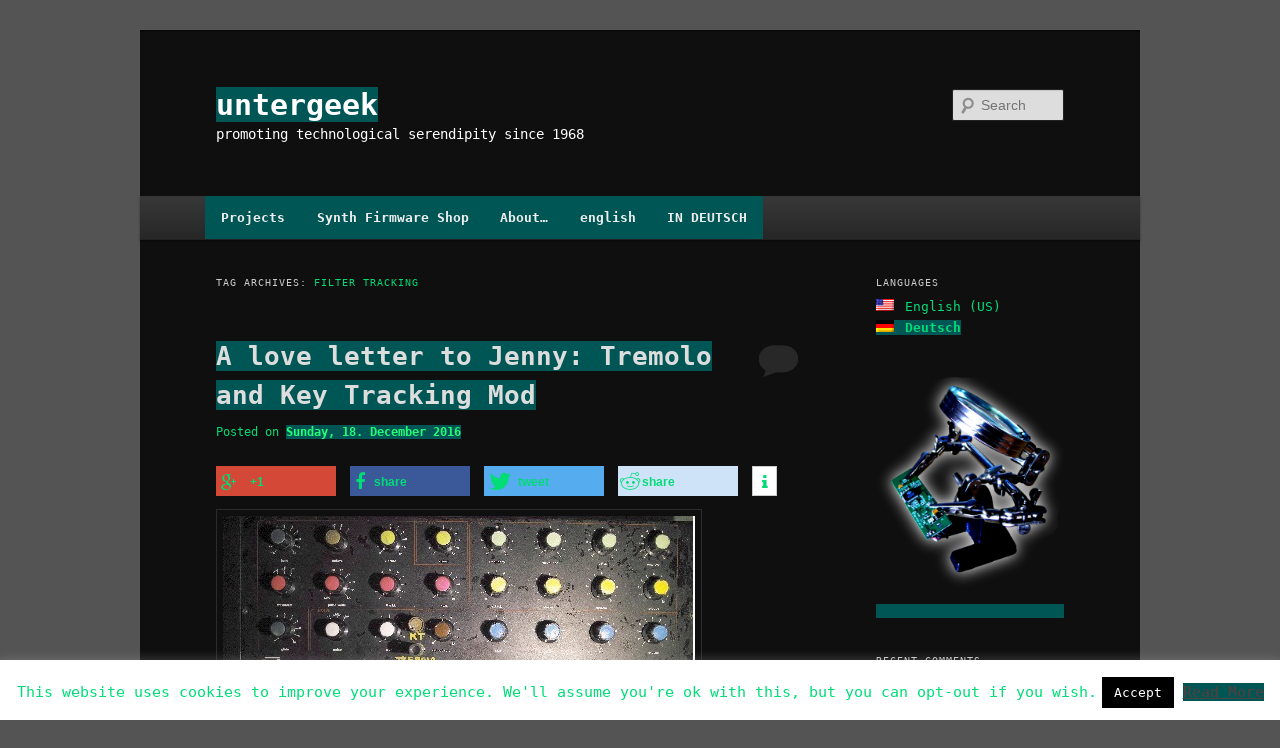

--- FILE ---
content_type: text/html; charset=UTF-8
request_url: https://www.untergeek.de/tag/filter-tracking/
body_size: 13068
content:
<!DOCTYPE html>
<html lang="en-US">
<head>
<meta charset="UTF-8" />
<meta name="viewport" content="width=device-width, initial-scale=1.0" />
<title>
Filter tracking Archive - untergeekuntergeek	</title>
<link rel="profile" href="https://gmpg.org/xfn/11" />
<link rel="stylesheet" type="text/css" media="all" href="https://www.untergeek.de/wp-content/themes/twentyeleven/style.css?ver=20251202" />
<link rel="pingback" href="https://www.untergeek.de/xmlrpc.php">
<link href="https://www.untergeek.de/wp-content/plugins/shariff-sharing/dep/shariff.complete.css" rel="stylesheet">
<meta name='robots' content='index, follow, max-image-preview:large, max-snippet:-1, max-video-preview:-1' />

	<!-- This site is optimized with the Yoast SEO plugin v26.6 - https://yoast.com/wordpress/plugins/seo/ -->
	<meta name="description" content="How to mod a JEN SX-1000 as to have not only better frequency response, but also Tremolo and Filter Tracking control - without removing a single component!" />
	<link rel="canonical" href="https://www.untergeek.de/tag/filter-tracking/" />
	<meta property="og:locale" content="en_US" />
	<meta property="og:locale:alternate" content="de_DE" />
	<meta property="og:type" content="article" />
	<meta property="og:title" content="Filter tracking Archive - untergeek" />
	<meta property="og:url" content="https://www.untergeek.de/2016/12/a-love-letter-to-jenny-tremolo-and-key-tracking-mod/" />
	<meta property="og:site_name" content="untergeek" />
	<meta name="twitter:card" content="summary_large_image" />
	<meta name="twitter:site" content="@untergeekDE" />
	<script type="application/ld+json" class="yoast-schema-graph">{"@context":"https://schema.org","@graph":[{"@type":"CollectionPage","@id":"https://www.untergeek.de/tag/filter-tracking/","url":"https://www.untergeek.de/tag/filter-tracking/","name":"Filter tracking Archive - untergeek","isPartOf":{"@id":"https://www.untergeek.de/#website"},"primaryImageOfPage":{"@id":"https://www.untergeek.de/tag/filter-tracking/#primaryimage"},"image":{"@id":"https://www.untergeek.de/tag/filter-tracking/#primaryimage"},"thumbnailUrl":"https://www.untergeek.de/wp-content/uploads/2016/12/img_5005-1.jpg","breadcrumb":{"@id":"https://www.untergeek.de/tag/filter-tracking/#breadcrumb"},"inLanguage":"en-US"},{"@type":"ImageObject","inLanguage":"en-US","@id":"https://www.untergeek.de/tag/filter-tracking/#primaryimage","url":"https://www.untergeek.de/wp-content/uploads/2016/12/img_5005-1.jpg","contentUrl":"https://www.untergeek.de/wp-content/uploads/2016/12/img_5005-1.jpg","width":472,"height":290},{"@type":"BreadcrumbList","@id":"https://www.untergeek.de/tag/filter-tracking/#breadcrumb","itemListElement":[{"@type":"ListItem","position":1,"name":"Startseite","item":"https://www.untergeek.de/"},{"@type":"ListItem","position":2,"name":"Filter tracking"}]},{"@type":"WebSite","@id":"https://www.untergeek.de/#website","url":"https://www.untergeek.de/","name":"untergeek","description":"promoting technological serendipity since 1968","publisher":{"@id":"https://www.untergeek.de/#/schema/person/fa2cb1805e290c4d85f61db3985e73f1"},"potentialAction":[{"@type":"SearchAction","target":{"@type":"EntryPoint","urlTemplate":"https://www.untergeek.de/?s={search_term_string}"},"query-input":{"@type":"PropertyValueSpecification","valueRequired":true,"valueName":"search_term_string"}}],"inLanguage":"en-US"},{"@type":["Person","Organization"],"@id":"https://www.untergeek.de/#/schema/person/fa2cb1805e290c4d85f61db3985e73f1","name":"untergeek","image":{"@type":"ImageObject","inLanguage":"en-US","@id":"https://www.untergeek.de/#/schema/person/image/","url":"https://www.untergeek.de/wp-content/uploads/2018/11/untergeeklet.png","contentUrl":"https://www.untergeek.de/wp-content/uploads/2018/11/untergeeklet.png","width":64,"height":64,"caption":"untergeek"},"logo":{"@id":"https://www.untergeek.de/#/schema/person/image/"},"description":"Early digital immigrant. Father. Maker. Tinkerer. Serendipist. Journalist. Synth nerd.","sameAs":["http://www.untergeek.de","https://x.com/https://twitter.com/untergeekDE","https://www.youtube.com/@untergeekDE"]}]}</script>
	<!-- / Yoast SEO plugin. -->


<link rel="alternate" type="application/rss+xml" title="untergeek &raquo; Feed" href="https://www.untergeek.de/feed/" />
<link rel="alternate" type="application/rss+xml" title="untergeek &raquo; Comments Feed" href="https://www.untergeek.de/comments/feed/" />
<link rel="alternate" type="application/rss+xml" title="untergeek &raquo; Filter tracking Tag Feed" href="https://www.untergeek.de/tag/filter-tracking/feed/" />
<style id='wp-img-auto-sizes-contain-inline-css' type='text/css'>
img:is([sizes=auto i],[sizes^="auto," i]){contain-intrinsic-size:3000px 1500px}
/*# sourceURL=wp-img-auto-sizes-contain-inline-css */
</style>
<style id='wp-emoji-styles-inline-css' type='text/css'>

	img.wp-smiley, img.emoji {
		display: inline !important;
		border: none !important;
		box-shadow: none !important;
		height: 1em !important;
		width: 1em !important;
		margin: 0 0.07em !important;
		vertical-align: -0.1em !important;
		background: none !important;
		padding: 0 !important;
	}
/*# sourceURL=wp-emoji-styles-inline-css */
</style>
<link rel='stylesheet' id='cookie-law-info-css' href='https://www.untergeek.de/wp-content/plugins/cookie-law-info/legacy/public/css/cookie-law-info-public.css?ver=3.4.0' type='text/css' media='all' />
<link rel='stylesheet' id='cookie-law-info-gdpr-css' href='https://www.untergeek.de/wp-content/plugins/cookie-law-info/legacy/public/css/cookie-law-info-gdpr.css?ver=3.4.0' type='text/css' media='all' />
<link rel='stylesheet' id='wpm-main-css' href='//www.untergeek.de/wp-content/plugins/wp-multilang/assets/styles/main.min.css?ver=2.4.24' type='text/css' media='all' />
<link rel='stylesheet' id='wpsg-frontendstyle-css' href='https://www.untergeek.de/wp-content/plugins/wpshopgermany-free/views/css/frontend.css?ver=6.9' type='text/css' media='all' />
<link rel='stylesheet' id='twentyeleven-block-style-css' href='https://www.untergeek.de/wp-content/themes/twentyeleven/blocks.css?ver=20240703' type='text/css' media='all' />
<link rel='stylesheet' id='dark-css' href='https://www.untergeek.de/wp-content/themes/twentyeleven/colors/dark.css?ver=20251017' type='text/css' media='all' />
<script type="text/javascript" src="https://www.untergeek.de/wp-includes/js/jquery/jquery.min.js?ver=3.7.1" id="jquery-core-js"></script>
<script type="text/javascript" src="https://www.untergeek.de/wp-includes/js/jquery/jquery-migrate.min.js?ver=3.4.1" id="jquery-migrate-js"></script>
<script type="text/javascript" id="cookie-law-info-js-extra">
/* <![CDATA[ */
var Cli_Data = {"nn_cookie_ids":[],"cookielist":[],"non_necessary_cookies":[],"ccpaEnabled":"","ccpaRegionBased":"","ccpaBarEnabled":"","strictlyEnabled":["necessary","obligatoire"],"ccpaType":"gdpr","js_blocking":"","custom_integration":"","triggerDomRefresh":"","secure_cookies":""};
var cli_cookiebar_settings = {"animate_speed_hide":"500","animate_speed_show":"500","background":"#FFF","border":"#b1a6a6c2","border_on":"","button_1_button_colour":"#000","button_1_button_hover":"#000000","button_1_link_colour":"#fff","button_1_as_button":"1","button_1_new_win":"","button_2_button_colour":"#333","button_2_button_hover":"#292929","button_2_link_colour":"#444","button_2_as_button":"","button_2_hidebar":"1","button_3_button_colour":"#000","button_3_button_hover":"#000000","button_3_link_colour":"#fff","button_3_as_button":"1","button_3_new_win":"","button_4_button_colour":"#000","button_4_button_hover":"#000000","button_4_link_colour":"#fff","button_4_as_button":"1","button_7_button_colour":"#61a229","button_7_button_hover":"#4e8221","button_7_link_colour":"#fff","button_7_as_button":"1","button_7_new_win":"","font_family":"inherit","header_fix":"","notify_animate_hide":"1","notify_animate_show":"","notify_div_id":"#cookie-law-info-bar","notify_position_horizontal":"right","notify_position_vertical":"bottom","scroll_close":"","scroll_close_reload":"","accept_close_reload":"","reject_close_reload":"","showagain_tab":"1","showagain_background":"#fff","showagain_border":"#000","showagain_div_id":"#cookie-law-info-again","showagain_x_position":"100px","text":"#000","show_once_yn":"","show_once":"10000","logging_on":"","as_popup":"","popup_overlay":"1","bar_heading_text":"","cookie_bar_as":"banner","popup_showagain_position":"bottom-right","widget_position":"left"};
var log_object = {"ajax_url":"https://www.untergeek.de/wp-admin/admin-ajax.php"};
//# sourceURL=cookie-law-info-js-extra
/* ]]> */
</script>
<script type="text/javascript" src="https://www.untergeek.de/wp-content/plugins/cookie-law-info/legacy/public/js/cookie-law-info-public.js?ver=3.4.0" id="cookie-law-info-js"></script>
<script type="text/javascript" id="wpsg_frontend-js-extra">
/* <![CDATA[ */
var wpsg_ajax = {"ajaxurl":"https://www.untergeek.de/warenkorb/","pageurl":"/tag/filter-tracking/","wpsg_auf":"Click to expand","wpsg_zu":"Click to fold","url_basket":"https://www.untergeek.de/warenkorb/","img_ajaxloading":"https://www.untergeek.de/wp-content/plugins/wpshopgermany-free/views/gfx/ajax-loader.gif","label_pleasewait":"Bitte warten"};
//# sourceURL=wpsg_frontend-js-extra
/* ]]> */
</script>
<script type="text/javascript" src="https://www.untergeek.de/wp-content/plugins/wpshopgermany-free/views/js/frontend.js?ver=6.9" id="wpsg_frontend-js"></script>
<script type="text/javascript" id="wpsg-validation-js-extra">
/* <![CDATA[ */
var wpsg_trans_v2 = {"required":"This field is a required field.","remote":"Bitte w\u00e4hlen Sie eine Option.","email":"Ung\u00fcltige E-Mail Adresse.","url":"Ung\u00fcltige URL.","date":"Format: Note DD.MM.YYYY","dateISO":"Invalid date format (ISO).","number":"Keine g\u00fcltige Ganzzahl.","digits":"Keine g\u00fcltige Flie\u00dfkommazahl.","creditcard":"Invalid credit card number.","equalTo":"Felder stimmen nicht \u00fcberein.","maxlength":"Maximum length is {0}.","minlength":"Minimum length is {0} characters.","rangelength":"Please enter a value between {0} and {1} length.","range":"Please enter a value between {0} and {1}.","max":"Maximum value {0}.","min":"Minimum value {0}."};
//# sourceURL=wpsg-validation-js-extra
/* ]]> */
</script>
<script type="text/javascript" src="https://www.untergeek.de/wp-content/plugins/wpshopgermany-free/views/js/jquery-validation-1.11.1/dist/jquery.validate.min.js?ver=6.9" id="wpsg-validation-js"></script>
<script type="text/javascript" src="https://www.untergeek.de/wp-content/plugins/wpshopgermany-free/views/js/jquery-validation-1.11.1/dist/additional-methods.min.js?ver=6.9" id="wpsg-validation-2-js"></script>
<script type="text/javascript" id="wpsg_mod_productvariants_js-js-extra">
/* <![CDATA[ */
var wpsg_vp_showpic = {"wpsg_vp_showpic":""};
//# sourceURL=wpsg_mod_productvariants_js-js-extra
/* ]]> */
</script>
<script type="text/javascript" src="https://www.untergeek.de/wp-content/plugins/wpshopgermany-free/views/mods/mod_productvariants/frontend.js?ver=6.9" id="wpsg_mod_productvariants_js-js"></script>
<link rel="https://api.w.org/" href="https://www.untergeek.de/wp-json/" /><link rel="alternate" title="JSON" type="application/json" href="https://www.untergeek.de/wp-json/wp/v2/tags/566" /><link rel="EditURI" type="application/rsd+xml" title="RSD" href="https://www.untergeek.de/xmlrpc.php?rsd" />
<meta name="generator" content="WordPress 6.9" />
<link rel="alternate" hreflang="x-default" href="https://www.untergeek.de/tag/filter-tracking/"/>
<link rel="alternate" hreflang="en-us" href="https://www.untergeek.de/tag/filter-tracking/"/>
<link rel="alternate" hreflang="de-de" href="https://www.untergeek.de/de/tag/filter-tracking/"/>
<!-- wpShopGermany Version 4.4.11 --><style type="text/css">.recentcomments a{display:inline !important;padding:0 !important;margin:0 !important;}</style>		<style type="text/css" id="twentyeleven-header-css">
				#site-title a,
		#site-description {
			color: #ffffff;
		}
		</style>
		<style type="text/css" id="custom-background-css">
body.custom-background { background-color: #545454; }
</style>
	<link rel="icon" href="https://www.untergeek.de/wp-content/uploads/2008/06/untergeek-maennchen-150x150.png" sizes="32x32" />
<link rel="icon" href="https://www.untergeek.de/wp-content/uploads/2008/06/untergeek-maennchen.png" sizes="192x192" />
<link rel="apple-touch-icon" href="https://www.untergeek.de/wp-content/uploads/2008/06/untergeek-maennchen.png" />
<meta name="msapplication-TileImage" content="https://www.untergeek.de/wp-content/uploads/2008/06/untergeek-maennchen.png" />
		<style type="text/css" id="wp-custom-css">
			/*
Hier kannst du dein eigenes CSS einfügen.

Klicke auf das Hilfe-Symbol oben, um mehr zu lernen.
*/
html, body, div, span, applet, object, iframe,
h1, h2, h3, h4, h5, h6, p, blockquote, pre,
a, abbr, acronym, address, big, cite, code,
del, dfn, em, font, ins, kbd, q, s, samp,
small, strike, strong, sub, sup, tt, var,
dl, dt, dd, ol, ul, li,
fieldset, form, label, legend,
table, caption, tbody, tfoot, thead, tr, th, td {
	font-family: monospace;
	font: courier-new;
	color: #0D7;
}

h1 {
	font-family: monospace;
	font: courier-new;
	font-style:bold;
	color: #0EC;
} 

h2 {
	font-family: monospace;
	font: courier-new;
	color: #0EC;
} 

h3, h4, h5, h6 {
	font-family: monospace;
	font: courier-new;
	font-style: bold
	color: #0D7;
}

a {
	color: #2f7;
	font-weight: bold;
	background-color: #055;
}

a:hover, h1.entry-title.a:hover {
	color: #2f7;
	text-decoration-line: underline;
}

.singular .entry-title {
    color: #2f7;
    font-size: 28px;
    font-weight: bold;
}
		</style>
		</head>

<body class="archive tag tag-filter-tracking tag-566 custom-background wp-embed-responsive wp-theme-twentyeleven language-en single-author two-column right-sidebar">
<div class="skip-link"><a class="assistive-text" href="#content">Skip to primary content</a></div><div class="skip-link"><a class="assistive-text" href="#secondary">Skip to secondary content</a></div><div id="page" class="hfeed">
	<header id="branding">
			<hgroup>
									<h1 id="site-title"><span><a href="https://www.untergeek.de/" rel="home" >untergeek</a></span></h1>
										<h2 id="site-description">promoting technological serendipity since 1968</h2>
							</hgroup>

			
									<form method="get" id="searchform" action="https://www.untergeek.de/">
		<label for="s" class="assistive-text">Search</label>
		<input type="text" class="field" name="s" id="s" placeholder="Search" />
		<input type="submit" class="submit" name="submit" id="searchsubmit" value="Search" />
	</form>
			
			<nav id="access">
				<h3 class="assistive-text">Main menu</h3>
				<div class="menu-menu-1-container"><ul id="menu-menu-1" class="menu"><li id="menu-item-1719" class="menu-item menu-item-type-post_type menu-item-object-page menu-item-has-children menu-item-1719"><a href="https://www.untergeek.de/howto/">Projects</a>
<ul class="sub-menu">
	<li id="menu-item-1724" class="menu-item menu-item-type-post_type menu-item-object-page menu-item-1724"><a href="https://www.untergeek.de/howto/">Overview</a></li>
	<li id="menu-item-4140" class="menu-item menu-item-type-post_type menu-item-object-post menu-item-4140"><a href="https://www.untergeek.de/2017/09/v2-0-a-teensy-based-midi-controller/">Teensy-based MIDI Controller</a></li>
	<li id="menu-item-1720" class="menu-item menu-item-type-post_type menu-item-object-page menu-item-1720"><a href="https://www.untergeek.de/howto/jen-sx-1000/">JEN SX-1000 modding</a></li>
	<li id="menu-item-1752" class="menu-item menu-item-type-post_type menu-item-object-page menu-item-1752"><a href="https://www.untergeek.de/howto/alesis-io-dock-hack/">Alesis IO Dock hack</a></li>
	<li id="menu-item-1757" class="menu-item menu-item-type-post_type menu-item-object-page menu-item-1757"><a href="https://www.untergeek.de/howto/oberheim-matrix-1000/">Oberheim Matrix-1000</a></li>
</ul>
</li>
<li id="menu-item-4927" class="menu-item menu-item-type-post_type menu-item-object-page menu-item-has-children menu-item-4927"><a href="https://www.untergeek.de/shop/">Synth Firmware Shop</a>
<ul class="sub-menu">
	<li id="menu-item-5390" class="menu-item menu-item-type-post_type menu-item-object-page menu-item-5390"><a href="https://www.untergeek.de/shop/akai-ax-73-vx-90-firmware/">Akai AX-73/VX-90 Firmware</a></li>
	<li id="menu-item-5250" class="menu-item menu-item-type-custom menu-item-object-custom menu-item-5250"><a href="https://www.untergeek.de/shop/akai-ax-80-firmware-rev-i2k2l2/">Akai AX-80 Firmware</a></li>
	<li id="menu-item-5338" class="menu-item menu-item-type-custom menu-item-object-custom menu-item-5338"><a href="https://www.untergeek.de/crumar-bit01-bit99-firmware/">Crumar Bit Firmware</a></li>
	<li id="menu-item-4760" class="menu-item menu-item-type-post_type menu-item-object-page menu-item-4760"><a href="https://www.untergeek.de/oberheim-matrix-1000-firmware/">Oberheim Matrix-1000 Firmware</a></li>
	<li id="menu-item-4784" class="menu-item menu-item-type-post_type menu-item-object-page menu-item-4784"><a href="https://www.untergeek.de/oberheim-matrix-6-r-firmware/">Oberheim Matrix-6/R Firmware</a></li>
	<li id="menu-item-3232" class="menu-item menu-item-type-post_type menu-item-object-page menu-item-3232"><a href="https://www.untergeek.de/shop/kawai-sx-240-firmware/">Kawai SX-240 Firmware</a></li>
	<li id="menu-item-5628" class="menu-item menu-item-type-post_type menu-item-object-page menu-item-5628"><a href="https://www.untergeek.de/shop/roland-jx-3p-firmware-update/">Roland JX-3P Firmware Update</a></li>
	<li id="menu-item-5644" class="menu-item menu-item-type-post_type menu-item-object-page menu-item-5644"><a href="https://www.untergeek.de/shop/roland-mks-30-firmware-update/">Roland MKS-30 Firmware Update</a></li>
	<li id="menu-item-4201" class="menu-item menu-item-type-post_type menu-item-object-page menu-item-4201"><a href="https://www.untergeek.de/shop/sci-six-trak-firmware-v14/">SCI Six-Trak Firmware V14</a></li>
	<li id="menu-item-3400" class="menu-item menu-item-type-post_type menu-item-object-page menu-item-3400"><a href="https://www.untergeek.de/shop/p5v33/">Prophet-5 V3.3 Firmware V10.6</a></li>
	<li id="menu-item-4620" class="menu-item menu-item-type-post_type menu-item-object-page menu-item-4620"><a href="https://www.untergeek.de/warenkorb/">SHOPPING CART</a></li>
	<li id="menu-item-4624" class="menu-item menu-item-type-post_type menu-item-object-page menu-item-4624"><a href="https://www.untergeek.de/agb/">Terms of Business</a></li>
	<li id="menu-item-4622" class="menu-item menu-item-type-post_type menu-item-object-page menu-item-4622"><a href="https://www.untergeek.de/widerrufsbelehrung/">Return Policy</a></li>
</ul>
</li>
<li id="menu-item-1721" class="menu-item menu-item-type-post_type menu-item-object-page menu-item-has-children menu-item-1721"><a href="https://www.untergeek.de/ueber/">About&#8230;</a>
<ul class="sub-menu">
	<li id="menu-item-1725" class="menu-item menu-item-type-post_type menu-item-object-page menu-item-1725"><a href="https://www.untergeek.de/ueber/">About the author&#8230;</a></li>
	<li id="menu-item-1722" class="menu-item menu-item-type-post_type menu-item-object-page menu-item-1722"><a href="https://www.untergeek.de/cc/">Imprint and Contact</a></li>
	<li id="menu-item-4711" class="menu-item menu-item-type-post_type menu-item-object-page menu-item-privacy-policy menu-item-4711"><a rel="privacy-policy" href="https://www.untergeek.de/datenschutzerklaerung/">Data protection policy</a></li>
</ul>
</li>
<li id="menu-item-4901" class="menu-item menu-item-type-custom menu-item-object-custom menu-item-home menu-item-4901"><a href="http://www.untergeek.de/#">english</a></li>
<li id="menu-item-4902" class="menu-item menu-item-type-custom menu-item-object-custom menu-item-4902"><a href="http://www.untergeek.de/de/#">IN DEUTSCH</a></li>
</ul></div>			</nav><!-- #access -->
	</header><!-- #branding -->


	<div id="main">

		<section id="primary">
			<div id="content" role="main">

			
				<header class="page-header">
					<h1 class="page-title">
					Tag Archives: <span>Filter tracking</span>					</h1>

									</header>

				
				
					
	<article id="post-2758" class="post-2758 post type-post status-publish format-standard has-post-thumbnail hentry category-maschinelles category-musik category-modding-maschinelles-4 tag-filter-tracking tag-jen-sx-1000 tag-modding tag-tremolo">
		<header class="entry-header">
						<h1 class="entry-title"><a href="https://www.untergeek.de/2016/12/a-love-letter-to-jenny-tremolo-and-key-tracking-mod/" rel="bookmark">A love letter to Jenny: Tremolo and Key Tracking Mod</a></h1>
			
						<div class="entry-meta">
				<span class="sep">Posted on </span><a href="https://www.untergeek.de/2016/12/a-love-letter-to-jenny-tremolo-and-key-tracking-mod/" title="14:57" rel="bookmark"><time class="entry-date" datetime="2016-12-18T14:57:17+01:00">Sunday, 18. December 2016</time></a><span class="by-author"> <span class="sep"> by </span> <span class="author vcard"><a class="url fn n" href="https://www.untergeek.de/author/untergeek/" title="View all posts by untergeek" rel="author">untergeek</a></span></span>			</div><!-- .entry-meta -->
			
						<div class="comments-link">
				<a href="https://www.untergeek.de/2016/12/a-love-letter-to-jenny-tremolo-and-key-tracking-mod/#respond"><span class="leave-reply">Reply</span></a>			</div>
					</header><!-- .entry-header -->

				<div class="entry-content">
			<div class="shariff" data-title="A love letter to Jenny: Tremolo and Key Tracking Mod" data-info-url="http://ct.de/-2467514" data-backend-url="https://www.untergeek.de/wp-content/plugins/shariff-sharing/backend/index.php" data-temp="/tmp" data-ttl="60" data-service="gftr" data-services='["googleplus","facebook","twitter","reddit","info"]' data-image="" data-url="https://www.untergeek.de/2016/12/a-love-letter-to-jenny-tremolo-and-key-tracking-mod/" data-lang="en" data-theme="colored" data-orientation="horizontal"></div><p><a href="http://www.untergeek.de/wp-content/uploads/2016/12/img_5005-1.jpg"><img fetchpriority="high" decoding="async" class="alignnone size-full wp-image-2763" src="http://www.untergeek.de/wp-content/uploads/2016/12/img_5005-1.jpg" alt="" width="472" height="290" srcset="https://www.untergeek.de/wp-content/uploads/2016/12/img_5005-1.jpg 472w, https://www.untergeek.de/wp-content/uploads/2016/12/img_5005-1-200x123.jpg 200w" sizes="(max-width: 472px) 100vw, 472px" /></a></p>
<blockquote><p>This <a href="http://www.untergeek.de/howto/jen-sx-1000/">JEN SX-1000</a> belongs to Stéphane in France, who wrote to tell me of the three mods he did. I have never seen two of them before &#8211; a Tremolo control, and variable filter tracking. <a href="http://www.gordonreid.co.uk/vintage/sx1000.html">Which would make Gordon Reid very, very happy. </a></p>
<p>So here is Stéphane&#8217;s letter:</p></blockquote>
<p>&#8220;Hello, here are some modifications for the Jen synthetone SX1000. Nothing is disconnected. Components are added.&#8221;</p>
<p> <a href="https://www.untergeek.de/2016/12/a-love-letter-to-jenny-tremolo-and-key-tracking-mod/#more-2758" class="more-link">Continue reading <span class="meta-nav">&rarr;</span></a></p>
					</div><!-- .entry-content -->
		
		<footer class="entry-meta">
			
										<span class="cat-links">
					<span class="entry-utility-prep entry-utility-prep-cat-links">Posted in</span> <a href="https://www.untergeek.de/category/maschinelles/" rel="category tag">Maschinelles</a>, <a href="https://www.untergeek.de/category/maschinelles/musik/" rel="category tag">Musik</a>, <a href="https://www.untergeek.de/category/maschinelles/modding-maschinelles-4/" rel="category tag">Retro Modding</a>			</span>
							
										<span class="sep"> | </span>
								<span class="tag-links">
					<span class="entry-utility-prep entry-utility-prep-tag-links">Tagged</span> <a href="https://www.untergeek.de/tag/filter-tracking/" rel="tag">Filter tracking</a>, <a href="https://www.untergeek.de/tag/jen-sx-1000/" rel="tag">Jen SX-1000</a>, <a href="https://www.untergeek.de/tag/modding/" rel="tag">Modding</a>, <a href="https://www.untergeek.de/tag/tremolo/" rel="tag">Tremolo</a>			</span>
							
										<span class="sep"> | </span>
						<span class="comments-link"><a href="https://www.untergeek.de/2016/12/a-love-letter-to-jenny-tremolo-and-key-tracking-mod/#respond"><span class="leave-reply">Leave a reply</span></a></span>
			
					</footer><!-- .entry-meta -->
	</article><!-- #post-2758 -->

				
				
			
			</div><!-- #content -->
		</section><!-- #primary -->

		<div id="secondary" class="widget-area" role="complementary">
			<aside id="wpm_language_switcher-2" class="widget wpm widget_language_switcher"><h3 class="widget-title">Languages</h3><ul class="wpm-language-switcher wpm-switcher-list">
			<li class="wpm-item-language-en active">
							<span data-lang="en">
												<img src="https://www.untergeek.de/wp-content/plugins/wp-multilang/flags/us.png" alt="English (US)">
													<span>English (US)</span>
											</span>
					</li>
			<li class="wpm-item-language-de">
							<a href="https://www.untergeek.de/de/tag/filter-tracking/" data-lang="de">
												<img src="https://www.untergeek.de/wp-content/plugins/wp-multilang/flags/de.png" alt="Deutsch">
													<span>Deutsch</span>
											</a>
					</li>
	</ul>
</aside><aside id="text-3" class="widget widget_text">			<div class="textwidget"><a href="/ueber/" title="about/über"><img src="/wp-content/uploads/2008/06/untergeek-maennchen.png" alt="untergeeklet" border="0"/></a></div>
		</aside><aside id="recent-comments-2" class="widget widget_recent_comments"><h3 class="widget-title">Recent Comments</h3><ul id="recentcomments"><li class="recentcomments"><span class="comment-author-link">satoshi</span> on <a href="https://www.untergeek.de/2025/09/reviving-an-old-foldable-keyboard-with-a-raspi-pico/#comment-129832">Reviving an old foldable keyboard with a Raspi Pico</a></li><li class="recentcomments"><span class="comment-author-link"><a href="http://www.untergeek.de" class="url" rel="ugc">untergeek</a></span> on <a href="https://www.untergeek.de/2015/10/new-code-explanations-schematics-understanding-the-matrix/#comment-129018">New code, explanations, schematics &#8211; Understanding the Matrix</a></li><li class="recentcomments"><span class="comment-author-link"><a href="https://www.untergeek.de/2025/10/editors-and-controllers-for-the-matrix-1000/" class="url" rel="ugc">Hands-on controls - are they worth it? Hardware controllers for the Matrix-1000 - untergeekuntergeek</a></span> on <a href="https://www.untergeek.de/2014/03/reclaiming-the-matrix-new-life-for-an-old-beast-via-ipad-control/#comment-129017">Reclaiming the Matrix: new life for an old beast via iPad control</a></li><li class="recentcomments"><span class="comment-author-link"><a href="https://www.untergeek.de/2025/10/editors-and-controllers-for-the-matrix-1000/" class="url" rel="ugc">Hands-on controls - are they worth it? Hardware controllers for the Matrix-1000 - untergeekuntergeek</a></span> on <a href="https://www.untergeek.de/2016/12/serious-gas-warning-stereoping-is-building-a-new-matrix-controller/#comment-129014">Serious GAS warning: Stereoping is building a new Matrix controller!</a></li><li class="recentcomments"><span class="comment-author-link"><a href="https://www.untergeek.de/2025/10/editors-and-controllers-for-the-matrix-1000/" class="url" rel="ugc">Hands-on controls - are they worth it? Hardware controllers for the Matrix-1000 - untergeekuntergeek</a></span> on <a href="https://www.untergeek.de/2024/12/matrix-1000-sensation-rare-bug-spotted-in-the-wild-after-30-odd-years/#comment-129013">Matrix-1000 sensation: Rare bug spotted in the wild after 30-odd years!</a></li></ul></aside>
		<aside id="recent-posts-3" class="widget widget_recent_entries">
		<h3 class="widget-title">Recent Posts</h3>
		<ul>
											<li>
					<a href="https://www.untergeek.de/2025/10/editors-and-controllers-for-the-matrix-1000/">Hands-on controls &#8211; are they worth it? Hardware controllers for the Matrix-1000</a>
									</li>
											<li>
					<a href="https://www.untergeek.de/2025/09/reviving-an-old-foldable-keyboard-with-a-raspi-pico/">Reviving an old foldable keyboard with a Raspi Pico</a>
									</li>
											<li>
					<a href="https://www.untergeek.de/2025/05/reface-cp-gets-that-switch-mod-the-easy-way-2/">Reface CP gets &#8220;That Switch&#8221; mod &#8211; the easy way</a>
									</li>
					</ul>

		</aside>		</div><!-- #secondary .widget-area -->

	</div><!-- #main -->

	<footer id="colophon">

			

			<div id="site-generator">
								<a class="privacy-policy-link" href="https://www.untergeek.de/datenschutzerklaerung/" rel="privacy-policy">Data Protection Policy</a><span role="separator" aria-hidden="true"></span>				<a href="https://wordpress.org/" class="imprint" title="Semantic Personal Publishing Platform">
					Proudly powered by WordPress				</a>
			</div>
	</footer><!-- #colophon -->
</div><!-- #page -->

<script type="speculationrules">
{"prefetch":[{"source":"document","where":{"and":[{"href_matches":"/*"},{"not":{"href_matches":["/wp-*.php","/wp-admin/*","/wp-content/uploads/*","/wp-content/*","/wp-content/plugins/*","/wp-content/themes/twentyeleven/*","/*\\?(.+)"]}},{"not":{"selector_matches":"a[rel~=\"nofollow\"]"}},{"not":{"selector_matches":".no-prefetch, .no-prefetch a"}}]},"eagerness":"conservative"}]}
</script>
        <script>
            // Do not change this comment line otherwise Speed Optimizer won't be able to detect this script

            (function () {
                function sendRequest(url, body) {
                    if(!window.fetch) {
                        const xhr = new XMLHttpRequest();
                        xhr.open("POST", url, true);
                        xhr.setRequestHeader("Content-Type", "application/json;charset=UTF-8");
                        xhr.send(JSON.stringify(body))
                        return
                    }

                    const request = fetch(url, {
                        method: 'POST',
                        body: JSON.stringify(body),
                        keepalive: true,
                        headers: {
                            'Content-Type': 'application/json;charset=UTF-8'
                        }
                    });
                }

                const calculateParentDistance = (child, parent) => {
                    let count = 0;
                    let currentElement = child;

                    // Traverse up the DOM tree until we reach parent or the top of the DOM
                    while (currentElement && currentElement !== parent) {
                        currentElement = currentElement.parentNode;
                        count++;
                    }

                    // If parent was not found in the hierarchy, return -1
                    if (!currentElement) {
                        return -1; // Indicates parent is not an ancestor of element
                    }

                    return count; // Number of layers between element and parent
                }
                const isMatchingClass = (linkRule, href, classes, ids) => {
                    return classes.includes(linkRule.value)
                }
                const isMatchingId = (linkRule, href, classes, ids) => {
                    return ids.includes(linkRule.value)
                }
                const isMatchingDomain = (linkRule, href, classes, ids) => {
                    if(!URL.canParse(href)) {
                        return false
                    }

                    const url = new URL(href)
                    const host = url.host
                    const hostsToMatch = [host]

                    if(host.startsWith('www.')) {
                        hostsToMatch.push(host.substring(4))
                    } else {
                        hostsToMatch.push('www.' + host)
                    }

                    return hostsToMatch.includes(linkRule.value)
                }
                const isMatchingExtension = (linkRule, href, classes, ids) => {
                    if(!URL.canParse(href)) {
                        return false
                    }

                    const url = new URL(href)

                    return url.pathname.endsWith('.' + linkRule.value)
                }
                const isMatchingSubdirectory = (linkRule, href, classes, ids) => {
                    if(!URL.canParse(href)) {
                        return false
                    }

                    const url = new URL(href)

                    return url.pathname.startsWith('/' + linkRule.value + '/')
                }
                const isMatchingProtocol = (linkRule, href, classes, ids) => {
                    if(!URL.canParse(href)) {
                        return false
                    }

                    const url = new URL(href)

                    return url.protocol === linkRule.value + ':'
                }
                const isMatchingExternal = (linkRule, href, classes, ids) => {
                    if(!URL.canParse(href) || !URL.canParse(document.location.href)) {
                        return false
                    }

                    const matchingProtocols = ['http:', 'https:']
                    const siteUrl = new URL(document.location.href)
                    const linkUrl = new URL(href)

                    // Links to subdomains will appear to be external matches according to JavaScript,
                    // but the PHP rules will filter those events out.
                    return matchingProtocols.includes(linkUrl.protocol) && siteUrl.host !== linkUrl.host
                }
                const isMatch = (linkRule, href, classes, ids) => {
                    switch (linkRule.type) {
                        case 'class':
                            return isMatchingClass(linkRule, href, classes, ids)
                        case 'id':
                            return isMatchingId(linkRule, href, classes, ids)
                        case 'domain':
                            return isMatchingDomain(linkRule, href, classes, ids)
                        case 'extension':
                            return isMatchingExtension(linkRule, href, classes, ids)
                        case 'subdirectory':
                            return isMatchingSubdirectory(linkRule, href, classes, ids)
                        case 'protocol':
                            return isMatchingProtocol(linkRule, href, classes, ids)
                        case 'external':
                            return isMatchingExternal(linkRule, href, classes, ids)
                        default:
                            return false;
                    }
                }
                const track = (element) => {
                    const href = element.href ?? null
                    const classes = Array.from(element.classList)
                    const ids = [element.id]
                    const linkRules = [{"type":"extension","value":"pdf"},{"type":"extension","value":"zip"},{"type":"protocol","value":"mailto"},{"type":"protocol","value":"tel"}]
                    if(linkRules.length === 0) {
                        return
                    }

                    // For link rules that target an id, we need to allow that id to appear
                    // in any ancestor up to the 7th ancestor. This loop looks for those matches
                    // and counts them.
                    linkRules.forEach((linkRule) => {
                        if(linkRule.type !== 'id') {
                            return;
                        }

                        const matchingAncestor = element.closest('#' + linkRule.value)

                        if(!matchingAncestor || matchingAncestor.matches('html, body')) {
                            return;
                        }

                        const depth = calculateParentDistance(element, matchingAncestor)

                        if(depth < 7) {
                            ids.push(linkRule.value)
                        }
                    });

                    // For link rules that target a class, we need to allow that class to appear
                    // in any ancestor up to the 7th ancestor. This loop looks for those matches
                    // and counts them.
                    linkRules.forEach((linkRule) => {
                        if(linkRule.type !== 'class') {
                            return;
                        }

                        const matchingAncestor = element.closest('.' + linkRule.value)

                        if(!matchingAncestor || matchingAncestor.matches('html, body')) {
                            return;
                        }

                        const depth = calculateParentDistance(element, matchingAncestor)

                        if(depth < 7) {
                            classes.push(linkRule.value)
                        }
                    });

                    const hasMatch = linkRules.some((linkRule) => {
                        return isMatch(linkRule, href, classes, ids)
                    })

                    if(!hasMatch) {
                        return
                    }

                    const url = "https://www.untergeek.de/wp-content/plugins/independent-analytics/iawp-click-endpoint.php";
                    const body = {
                        href: href,
                        classes: classes.join(' '),
                        ids: ids.join(' '),
                        ...{"payload":{"resource":"term_archive","term_id":566,"page":1},"signature":"3b375c05a5ac452d049241e167b6f17f"}                    };

                    sendRequest(url, body)
                }
                document.addEventListener('mousedown', function (event) {
                                        if (navigator.webdriver || /bot|crawler|spider|crawling|semrushbot|chrome-lighthouse/i.test(navigator.userAgent)) {
                        return;
                    }
                    
                    const element = event.target.closest('a')

                    if(!element) {
                        return
                    }

                    const isPro = false
                    if(!isPro) {
                        return
                    }

                    // Don't track left clicks with this event. The click event is used for that.
                    if(event.button === 0) {
                        return
                    }

                    track(element)
                })
                document.addEventListener('click', function (event) {
                                        if (navigator.webdriver || /bot|crawler|spider|crawling|semrushbot|chrome-lighthouse/i.test(navigator.userAgent)) {
                        return;
                    }
                    
                    const element = event.target.closest('a, button, input[type="submit"], input[type="button"]')

                    if(!element) {
                        return
                    }

                    const isPro = false
                    if(!isPro) {
                        return
                    }

                    track(element)
                })
                document.addEventListener('play', function (event) {
                                        if (navigator.webdriver || /bot|crawler|spider|crawling|semrushbot|chrome-lighthouse/i.test(navigator.userAgent)) {
                        return;
                    }
                    
                    const element = event.target.closest('audio, video')

                    if(!element) {
                        return
                    }

                    const isPro = false
                    if(!isPro) {
                        return
                    }

                    track(element)
                }, true)
                document.addEventListener("DOMContentLoaded", function (e) {
                    if (document.hasOwnProperty("visibilityState") && document.visibilityState === "prerender") {
                        return;
                    }

                                            if (navigator.webdriver || /bot|crawler|spider|crawling|semrushbot|chrome-lighthouse/i.test(navigator.userAgent)) {
                            return;
                        }
                    
                    let referrer_url = null;

                    if (typeof document.referrer === 'string' && document.referrer.length > 0) {
                        referrer_url = document.referrer;
                    }

                    const params = location.search.slice(1).split('&').reduce((acc, s) => {
                        const [k, v] = s.split('=');
                        return Object.assign(acc, {[k]: v});
                    }, {});

                    const url = "https://www.untergeek.de/wp-json/iawp/search";
                    const body = {
                        referrer_url,
                        utm_source: params.utm_source,
                        utm_medium: params.utm_medium,
                        utm_campaign: params.utm_campaign,
                        utm_term: params.utm_term,
                        utm_content: params.utm_content,
                        gclid: params.gclid,
                        ...{"payload":{"resource":"term_archive","term_id":566,"page":1},"signature":"3b375c05a5ac452d049241e167b6f17f"}                    };

                    sendRequest(url, body)
                });
            })();
        </script>
        <!--googleoff: all--><div id="cookie-law-info-bar" data-nosnippet="true"><span>This website uses cookies to improve your experience. We'll assume you're ok with this, but you can opt-out if you wish.<a role='button' data-cli_action="accept" id="cookie_action_close_header" class="medium cli-plugin-button cli-plugin-main-button cookie_action_close_header cli_action_button wt-cli-accept-btn">Accept</a> <a href="https://www.untergeek.de" id="CONSTANT_OPEN_URL" target="_blank" class="cli-plugin-main-link">Read More</a></span></div><div id="cookie-law-info-again" data-nosnippet="true"><span id="cookie_hdr_showagain">Privacy &amp; Cookies Policy</span></div><div class="cli-modal" data-nosnippet="true" id="cliSettingsPopup" tabindex="-1" role="dialog" aria-labelledby="cliSettingsPopup" aria-hidden="true">
  <div class="cli-modal-dialog" role="document">
	<div class="cli-modal-content cli-bar-popup">
		  <button type="button" class="cli-modal-close" id="cliModalClose">
			<svg class="" viewBox="0 0 24 24"><path d="M19 6.41l-1.41-1.41-5.59 5.59-5.59-5.59-1.41 1.41 5.59 5.59-5.59 5.59 1.41 1.41 5.59-5.59 5.59 5.59 1.41-1.41-5.59-5.59z"></path><path d="M0 0h24v24h-24z" fill="none"></path></svg>
			<span class="wt-cli-sr-only">Close</span>
		  </button>
		  <div class="cli-modal-body">
			<div class="cli-container-fluid cli-tab-container">
	<div class="cli-row">
		<div class="cli-col-12 cli-align-items-stretch cli-px-0">
			<div class="cli-privacy-overview">
				<h4>Privacy Overview</h4>				<div class="cli-privacy-content">
					<div class="cli-privacy-content-text">This website uses cookies to improve your experience while you navigate through the website. Out of these, the cookies that are categorized as necessary are stored on your browser as they are essential for the working of basic functionalities of the website. We also use third-party cookies that help us analyze and understand how you use this website. These cookies will be stored in your browser only with your consent. You also have the option to opt-out of these cookies. But opting out of some of these cookies may affect your browsing experience.</div>
				</div>
				<a class="cli-privacy-readmore" aria-label="Show more" role="button" data-readmore-text="Show more" data-readless-text="Show less"></a>			</div>
		</div>
		<div class="cli-col-12 cli-align-items-stretch cli-px-0 cli-tab-section-container">
												<div class="cli-tab-section">
						<div class="cli-tab-header">
							<a role="button" tabindex="0" class="cli-nav-link cli-settings-mobile" data-target="necessary" data-toggle="cli-toggle-tab">
								Necessary							</a>
															<div class="wt-cli-necessary-checkbox">
									<input type="checkbox" class="cli-user-preference-checkbox"  id="wt-cli-checkbox-necessary" data-id="checkbox-necessary" checked="checked"  />
									<label class="form-check-label" for="wt-cli-checkbox-necessary">Necessary</label>
								</div>
								<span class="cli-necessary-caption">Always Enabled</span>
													</div>
						<div class="cli-tab-content">
							<div class="cli-tab-pane cli-fade" data-id="necessary">
								<div class="wt-cli-cookie-description">
									Necessary cookies are absolutely essential for the website to function properly. This category only includes cookies that ensures basic functionalities and security features of the website. These cookies do not store any personal information.								</div>
							</div>
						</div>
					</div>
																	<div class="cli-tab-section">
						<div class="cli-tab-header">
							<a role="button" tabindex="0" class="cli-nav-link cli-settings-mobile" data-target="non-necessary" data-toggle="cli-toggle-tab">
								Non-necessary							</a>
															<div class="cli-switch">
									<input type="checkbox" id="wt-cli-checkbox-non-necessary" class="cli-user-preference-checkbox"  data-id="checkbox-non-necessary" checked='checked' />
									<label for="wt-cli-checkbox-non-necessary" class="cli-slider" data-cli-enable="Enabled" data-cli-disable="Disabled"><span class="wt-cli-sr-only">Non-necessary</span></label>
								</div>
													</div>
						<div class="cli-tab-content">
							<div class="cli-tab-pane cli-fade" data-id="non-necessary">
								<div class="wt-cli-cookie-description">
									Any cookies that may not be particularly necessary for the website to function and is used specifically to collect user personal data via analytics, ads, other embedded contents are termed as non-necessary cookies. It is mandatory to procure user consent prior to running these cookies on your website.								</div>
							</div>
						</div>
					</div>
										</div>
	</div>
</div>
		  </div>
		  <div class="cli-modal-footer">
			<div class="wt-cli-element cli-container-fluid cli-tab-container">
				<div class="cli-row">
					<div class="cli-col-12 cli-align-items-stretch cli-px-0">
						<div class="cli-tab-footer wt-cli-privacy-overview-actions">
						
															<a id="wt-cli-privacy-save-btn" role="button" tabindex="0" data-cli-action="accept" class="wt-cli-privacy-btn cli_setting_save_button wt-cli-privacy-accept-btn cli-btn">SAVE &amp; ACCEPT</a>
													</div>
						
					</div>
				</div>
			</div>
		</div>
	</div>
  </div>
</div>
<div class="cli-modal-backdrop cli-fade cli-settings-overlay"></div>
<div class="cli-modal-backdrop cli-fade cli-popupbar-overlay"></div>
<!--googleon: all--><script src="https://www.untergeek.de/wp-content/plugins/shariff-sharing/dep/shariff.complete.js"></script>
<script type="text/javascript" id="wpm-switcher-block-script-js-extra">
/* <![CDATA[ */
var wpm_localize_data = {"wpm_block_switch_nonce":"586ba2f8b7","ajax_url":"https://www.untergeek.de/wp-admin/admin-ajax.php","current_url":"https://www.untergeek.de/tag/filter-tracking/"};
//# sourceURL=wpm-switcher-block-script-js-extra
/* ]]> */
</script>
<script type="text/javascript" src="https://www.untergeek.de/wp-content/plugins/wp-multilang/assets/blocks/language-switcher/js/switcher-block.min.js?ver=2.4.24" id="wpm-switcher-block-script-js"></script>
<script id="wp-emoji-settings" type="application/json">
{"baseUrl":"https://s.w.org/images/core/emoji/17.0.2/72x72/","ext":".png","svgUrl":"https://s.w.org/images/core/emoji/17.0.2/svg/","svgExt":".svg","source":{"concatemoji":"https://www.untergeek.de/wp-includes/js/wp-emoji-release.min.js?ver=6.9"}}
</script>
<script type="module">
/* <![CDATA[ */
/*! This file is auto-generated */
const a=JSON.parse(document.getElementById("wp-emoji-settings").textContent),o=(window._wpemojiSettings=a,"wpEmojiSettingsSupports"),s=["flag","emoji"];function i(e){try{var t={supportTests:e,timestamp:(new Date).valueOf()};sessionStorage.setItem(o,JSON.stringify(t))}catch(e){}}function c(e,t,n){e.clearRect(0,0,e.canvas.width,e.canvas.height),e.fillText(t,0,0);t=new Uint32Array(e.getImageData(0,0,e.canvas.width,e.canvas.height).data);e.clearRect(0,0,e.canvas.width,e.canvas.height),e.fillText(n,0,0);const a=new Uint32Array(e.getImageData(0,0,e.canvas.width,e.canvas.height).data);return t.every((e,t)=>e===a[t])}function p(e,t){e.clearRect(0,0,e.canvas.width,e.canvas.height),e.fillText(t,0,0);var n=e.getImageData(16,16,1,1);for(let e=0;e<n.data.length;e++)if(0!==n.data[e])return!1;return!0}function u(e,t,n,a){switch(t){case"flag":return n(e,"\ud83c\udff3\ufe0f\u200d\u26a7\ufe0f","\ud83c\udff3\ufe0f\u200b\u26a7\ufe0f")?!1:!n(e,"\ud83c\udde8\ud83c\uddf6","\ud83c\udde8\u200b\ud83c\uddf6")&&!n(e,"\ud83c\udff4\udb40\udc67\udb40\udc62\udb40\udc65\udb40\udc6e\udb40\udc67\udb40\udc7f","\ud83c\udff4\u200b\udb40\udc67\u200b\udb40\udc62\u200b\udb40\udc65\u200b\udb40\udc6e\u200b\udb40\udc67\u200b\udb40\udc7f");case"emoji":return!a(e,"\ud83e\u1fac8")}return!1}function f(e,t,n,a){let r;const o=(r="undefined"!=typeof WorkerGlobalScope&&self instanceof WorkerGlobalScope?new OffscreenCanvas(300,150):document.createElement("canvas")).getContext("2d",{willReadFrequently:!0}),s=(o.textBaseline="top",o.font="600 32px Arial",{});return e.forEach(e=>{s[e]=t(o,e,n,a)}),s}function r(e){var t=document.createElement("script");t.src=e,t.defer=!0,document.head.appendChild(t)}a.supports={everything:!0,everythingExceptFlag:!0},new Promise(t=>{let n=function(){try{var e=JSON.parse(sessionStorage.getItem(o));if("object"==typeof e&&"number"==typeof e.timestamp&&(new Date).valueOf()<e.timestamp+604800&&"object"==typeof e.supportTests)return e.supportTests}catch(e){}return null}();if(!n){if("undefined"!=typeof Worker&&"undefined"!=typeof OffscreenCanvas&&"undefined"!=typeof URL&&URL.createObjectURL&&"undefined"!=typeof Blob)try{var e="postMessage("+f.toString()+"("+[JSON.stringify(s),u.toString(),c.toString(),p.toString()].join(",")+"));",a=new Blob([e],{type:"text/javascript"});const r=new Worker(URL.createObjectURL(a),{name:"wpTestEmojiSupports"});return void(r.onmessage=e=>{i(n=e.data),r.terminate(),t(n)})}catch(e){}i(n=f(s,u,c,p))}t(n)}).then(e=>{for(const n in e)a.supports[n]=e[n],a.supports.everything=a.supports.everything&&a.supports[n],"flag"!==n&&(a.supports.everythingExceptFlag=a.supports.everythingExceptFlag&&a.supports[n]);var t;a.supports.everythingExceptFlag=a.supports.everythingExceptFlag&&!a.supports.flag,a.supports.everything||((t=a.source||{}).concatemoji?r(t.concatemoji):t.wpemoji&&t.twemoji&&(r(t.twemoji),r(t.wpemoji)))});
//# sourceURL=https://www.untergeek.de/wp-includes/js/wp-emoji-loader.min.js
/* ]]> */
</script>

</body>
</html>
